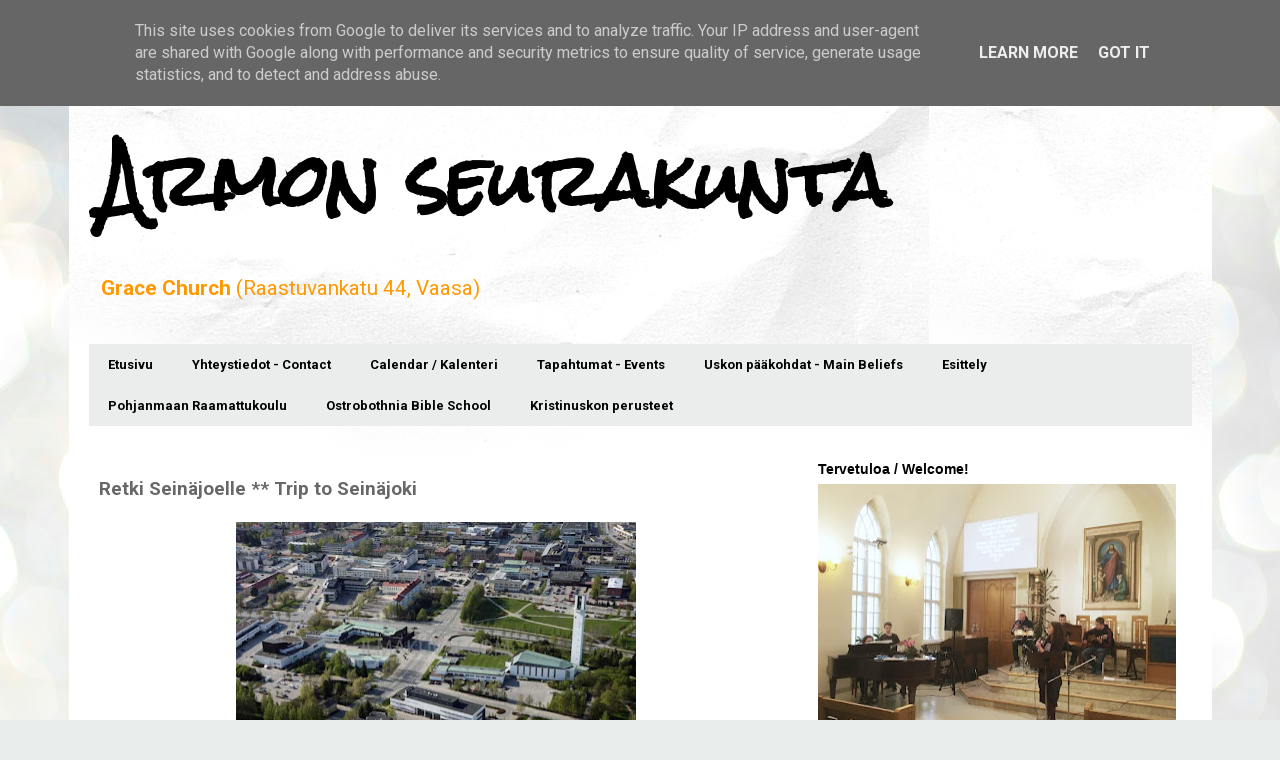

--- FILE ---
content_type: text/html; charset=UTF-8
request_url: http://vaasa.ggwo.fi/2011/02/retki-seinajoelle-trip-to-seinajoki.html
body_size: 13925
content:
<!DOCTYPE html>
<html class='v2' dir='ltr' lang='fi'>
<head>
<link href='https://www.blogger.com/static/v1/widgets/335934321-css_bundle_v2.css' rel='stylesheet' type='text/css'/>
<meta content='width=1100' name='viewport'/>
<meta content='text/html; charset=UTF-8' http-equiv='Content-Type'/>
<meta content='blogger' name='generator'/>
<link href='http://vaasa.ggwo.fi/favicon.ico' rel='icon' type='image/x-icon'/>
<link href='http://vaasa.ggwo.fi/2011/02/retki-seinajoelle-trip-to-seinajoki.html' rel='canonical'/>
<link rel="alternate" type="application/atom+xml" title="Armon seurakunta - Atom" href="http://vaasa.ggwo.fi/feeds/posts/default" />
<link rel="alternate" type="application/rss+xml" title="Armon seurakunta - RSS" href="http://vaasa.ggwo.fi/feeds/posts/default?alt=rss" />
<link rel="service.post" type="application/atom+xml" title="Armon seurakunta - Atom" href="https://www.blogger.com/feeds/925457329319365134/posts/default" />

<link rel="alternate" type="application/atom+xml" title="Armon seurakunta - Atom" href="http://vaasa.ggwo.fi/feeds/5304931815051695449/comments/default" />
<!--Can't find substitution for tag [blog.ieCssRetrofitLinks]-->
<link href='https://blogger.googleusercontent.com/img/b/R29vZ2xl/AVvXsEirMWhKhawIv3VzFg9vUkL-ajrJLOcRZe7bTmV0jt_8c7p9crUs6dO42fxxnFIizHMgXoUjN4dtbn7W5oy7Dstkm73QrzHwucEkLvwqAADSOrdJDerW8PkpbW1CAYCGzioRynpMmNhmbUIx/s400/sein%25C3%25A4joki.jpg' rel='image_src'/>
<meta content='http://vaasa.ggwo.fi/2011/02/retki-seinajoelle-trip-to-seinajoki.html' property='og:url'/>
<meta content='Retki Seinäjoelle ** Trip to Seinäjoki' property='og:title'/>
<meta content='  Seinäjoki kesällä ** City of Seinajoki by summer   ' property='og:description'/>
<meta content='https://blogger.googleusercontent.com/img/b/R29vZ2xl/AVvXsEirMWhKhawIv3VzFg9vUkL-ajrJLOcRZe7bTmV0jt_8c7p9crUs6dO42fxxnFIizHMgXoUjN4dtbn7W5oy7Dstkm73QrzHwucEkLvwqAADSOrdJDerW8PkpbW1CAYCGzioRynpMmNhmbUIx/w1200-h630-p-k-no-nu/sein%25C3%25A4joki.jpg' property='og:image'/>
<title>Armon seurakunta: Retki Seinäjoelle ** Trip to Seinäjoki</title>
<style type='text/css'>@font-face{font-family:'Roboto';font-style:normal;font-weight:400;font-stretch:100%;font-display:swap;src:url(//fonts.gstatic.com/s/roboto/v50/KFO7CnqEu92Fr1ME7kSn66aGLdTylUAMa3GUBHMdazTgWw.woff2)format('woff2');unicode-range:U+0460-052F,U+1C80-1C8A,U+20B4,U+2DE0-2DFF,U+A640-A69F,U+FE2E-FE2F;}@font-face{font-family:'Roboto';font-style:normal;font-weight:400;font-stretch:100%;font-display:swap;src:url(//fonts.gstatic.com/s/roboto/v50/KFO7CnqEu92Fr1ME7kSn66aGLdTylUAMa3iUBHMdazTgWw.woff2)format('woff2');unicode-range:U+0301,U+0400-045F,U+0490-0491,U+04B0-04B1,U+2116;}@font-face{font-family:'Roboto';font-style:normal;font-weight:400;font-stretch:100%;font-display:swap;src:url(//fonts.gstatic.com/s/roboto/v50/KFO7CnqEu92Fr1ME7kSn66aGLdTylUAMa3CUBHMdazTgWw.woff2)format('woff2');unicode-range:U+1F00-1FFF;}@font-face{font-family:'Roboto';font-style:normal;font-weight:400;font-stretch:100%;font-display:swap;src:url(//fonts.gstatic.com/s/roboto/v50/KFO7CnqEu92Fr1ME7kSn66aGLdTylUAMa3-UBHMdazTgWw.woff2)format('woff2');unicode-range:U+0370-0377,U+037A-037F,U+0384-038A,U+038C,U+038E-03A1,U+03A3-03FF;}@font-face{font-family:'Roboto';font-style:normal;font-weight:400;font-stretch:100%;font-display:swap;src:url(//fonts.gstatic.com/s/roboto/v50/KFO7CnqEu92Fr1ME7kSn66aGLdTylUAMawCUBHMdazTgWw.woff2)format('woff2');unicode-range:U+0302-0303,U+0305,U+0307-0308,U+0310,U+0312,U+0315,U+031A,U+0326-0327,U+032C,U+032F-0330,U+0332-0333,U+0338,U+033A,U+0346,U+034D,U+0391-03A1,U+03A3-03A9,U+03B1-03C9,U+03D1,U+03D5-03D6,U+03F0-03F1,U+03F4-03F5,U+2016-2017,U+2034-2038,U+203C,U+2040,U+2043,U+2047,U+2050,U+2057,U+205F,U+2070-2071,U+2074-208E,U+2090-209C,U+20D0-20DC,U+20E1,U+20E5-20EF,U+2100-2112,U+2114-2115,U+2117-2121,U+2123-214F,U+2190,U+2192,U+2194-21AE,U+21B0-21E5,U+21F1-21F2,U+21F4-2211,U+2213-2214,U+2216-22FF,U+2308-230B,U+2310,U+2319,U+231C-2321,U+2336-237A,U+237C,U+2395,U+239B-23B7,U+23D0,U+23DC-23E1,U+2474-2475,U+25AF,U+25B3,U+25B7,U+25BD,U+25C1,U+25CA,U+25CC,U+25FB,U+266D-266F,U+27C0-27FF,U+2900-2AFF,U+2B0E-2B11,U+2B30-2B4C,U+2BFE,U+3030,U+FF5B,U+FF5D,U+1D400-1D7FF,U+1EE00-1EEFF;}@font-face{font-family:'Roboto';font-style:normal;font-weight:400;font-stretch:100%;font-display:swap;src:url(//fonts.gstatic.com/s/roboto/v50/KFO7CnqEu92Fr1ME7kSn66aGLdTylUAMaxKUBHMdazTgWw.woff2)format('woff2');unicode-range:U+0001-000C,U+000E-001F,U+007F-009F,U+20DD-20E0,U+20E2-20E4,U+2150-218F,U+2190,U+2192,U+2194-2199,U+21AF,U+21E6-21F0,U+21F3,U+2218-2219,U+2299,U+22C4-22C6,U+2300-243F,U+2440-244A,U+2460-24FF,U+25A0-27BF,U+2800-28FF,U+2921-2922,U+2981,U+29BF,U+29EB,U+2B00-2BFF,U+4DC0-4DFF,U+FFF9-FFFB,U+10140-1018E,U+10190-1019C,U+101A0,U+101D0-101FD,U+102E0-102FB,U+10E60-10E7E,U+1D2C0-1D2D3,U+1D2E0-1D37F,U+1F000-1F0FF,U+1F100-1F1AD,U+1F1E6-1F1FF,U+1F30D-1F30F,U+1F315,U+1F31C,U+1F31E,U+1F320-1F32C,U+1F336,U+1F378,U+1F37D,U+1F382,U+1F393-1F39F,U+1F3A7-1F3A8,U+1F3AC-1F3AF,U+1F3C2,U+1F3C4-1F3C6,U+1F3CA-1F3CE,U+1F3D4-1F3E0,U+1F3ED,U+1F3F1-1F3F3,U+1F3F5-1F3F7,U+1F408,U+1F415,U+1F41F,U+1F426,U+1F43F,U+1F441-1F442,U+1F444,U+1F446-1F449,U+1F44C-1F44E,U+1F453,U+1F46A,U+1F47D,U+1F4A3,U+1F4B0,U+1F4B3,U+1F4B9,U+1F4BB,U+1F4BF,U+1F4C8-1F4CB,U+1F4D6,U+1F4DA,U+1F4DF,U+1F4E3-1F4E6,U+1F4EA-1F4ED,U+1F4F7,U+1F4F9-1F4FB,U+1F4FD-1F4FE,U+1F503,U+1F507-1F50B,U+1F50D,U+1F512-1F513,U+1F53E-1F54A,U+1F54F-1F5FA,U+1F610,U+1F650-1F67F,U+1F687,U+1F68D,U+1F691,U+1F694,U+1F698,U+1F6AD,U+1F6B2,U+1F6B9-1F6BA,U+1F6BC,U+1F6C6-1F6CF,U+1F6D3-1F6D7,U+1F6E0-1F6EA,U+1F6F0-1F6F3,U+1F6F7-1F6FC,U+1F700-1F7FF,U+1F800-1F80B,U+1F810-1F847,U+1F850-1F859,U+1F860-1F887,U+1F890-1F8AD,U+1F8B0-1F8BB,U+1F8C0-1F8C1,U+1F900-1F90B,U+1F93B,U+1F946,U+1F984,U+1F996,U+1F9E9,U+1FA00-1FA6F,U+1FA70-1FA7C,U+1FA80-1FA89,U+1FA8F-1FAC6,U+1FACE-1FADC,U+1FADF-1FAE9,U+1FAF0-1FAF8,U+1FB00-1FBFF;}@font-face{font-family:'Roboto';font-style:normal;font-weight:400;font-stretch:100%;font-display:swap;src:url(//fonts.gstatic.com/s/roboto/v50/KFO7CnqEu92Fr1ME7kSn66aGLdTylUAMa3OUBHMdazTgWw.woff2)format('woff2');unicode-range:U+0102-0103,U+0110-0111,U+0128-0129,U+0168-0169,U+01A0-01A1,U+01AF-01B0,U+0300-0301,U+0303-0304,U+0308-0309,U+0323,U+0329,U+1EA0-1EF9,U+20AB;}@font-face{font-family:'Roboto';font-style:normal;font-weight:400;font-stretch:100%;font-display:swap;src:url(//fonts.gstatic.com/s/roboto/v50/KFO7CnqEu92Fr1ME7kSn66aGLdTylUAMa3KUBHMdazTgWw.woff2)format('woff2');unicode-range:U+0100-02BA,U+02BD-02C5,U+02C7-02CC,U+02CE-02D7,U+02DD-02FF,U+0304,U+0308,U+0329,U+1D00-1DBF,U+1E00-1E9F,U+1EF2-1EFF,U+2020,U+20A0-20AB,U+20AD-20C0,U+2113,U+2C60-2C7F,U+A720-A7FF;}@font-face{font-family:'Roboto';font-style:normal;font-weight:400;font-stretch:100%;font-display:swap;src:url(//fonts.gstatic.com/s/roboto/v50/KFO7CnqEu92Fr1ME7kSn66aGLdTylUAMa3yUBHMdazQ.woff2)format('woff2');unicode-range:U+0000-00FF,U+0131,U+0152-0153,U+02BB-02BC,U+02C6,U+02DA,U+02DC,U+0304,U+0308,U+0329,U+2000-206F,U+20AC,U+2122,U+2191,U+2193,U+2212,U+2215,U+FEFF,U+FFFD;}@font-face{font-family:'Roboto';font-style:normal;font-weight:700;font-stretch:100%;font-display:swap;src:url(//fonts.gstatic.com/s/roboto/v50/KFO7CnqEu92Fr1ME7kSn66aGLdTylUAMa3GUBHMdazTgWw.woff2)format('woff2');unicode-range:U+0460-052F,U+1C80-1C8A,U+20B4,U+2DE0-2DFF,U+A640-A69F,U+FE2E-FE2F;}@font-face{font-family:'Roboto';font-style:normal;font-weight:700;font-stretch:100%;font-display:swap;src:url(//fonts.gstatic.com/s/roboto/v50/KFO7CnqEu92Fr1ME7kSn66aGLdTylUAMa3iUBHMdazTgWw.woff2)format('woff2');unicode-range:U+0301,U+0400-045F,U+0490-0491,U+04B0-04B1,U+2116;}@font-face{font-family:'Roboto';font-style:normal;font-weight:700;font-stretch:100%;font-display:swap;src:url(//fonts.gstatic.com/s/roboto/v50/KFO7CnqEu92Fr1ME7kSn66aGLdTylUAMa3CUBHMdazTgWw.woff2)format('woff2');unicode-range:U+1F00-1FFF;}@font-face{font-family:'Roboto';font-style:normal;font-weight:700;font-stretch:100%;font-display:swap;src:url(//fonts.gstatic.com/s/roboto/v50/KFO7CnqEu92Fr1ME7kSn66aGLdTylUAMa3-UBHMdazTgWw.woff2)format('woff2');unicode-range:U+0370-0377,U+037A-037F,U+0384-038A,U+038C,U+038E-03A1,U+03A3-03FF;}@font-face{font-family:'Roboto';font-style:normal;font-weight:700;font-stretch:100%;font-display:swap;src:url(//fonts.gstatic.com/s/roboto/v50/KFO7CnqEu92Fr1ME7kSn66aGLdTylUAMawCUBHMdazTgWw.woff2)format('woff2');unicode-range:U+0302-0303,U+0305,U+0307-0308,U+0310,U+0312,U+0315,U+031A,U+0326-0327,U+032C,U+032F-0330,U+0332-0333,U+0338,U+033A,U+0346,U+034D,U+0391-03A1,U+03A3-03A9,U+03B1-03C9,U+03D1,U+03D5-03D6,U+03F0-03F1,U+03F4-03F5,U+2016-2017,U+2034-2038,U+203C,U+2040,U+2043,U+2047,U+2050,U+2057,U+205F,U+2070-2071,U+2074-208E,U+2090-209C,U+20D0-20DC,U+20E1,U+20E5-20EF,U+2100-2112,U+2114-2115,U+2117-2121,U+2123-214F,U+2190,U+2192,U+2194-21AE,U+21B0-21E5,U+21F1-21F2,U+21F4-2211,U+2213-2214,U+2216-22FF,U+2308-230B,U+2310,U+2319,U+231C-2321,U+2336-237A,U+237C,U+2395,U+239B-23B7,U+23D0,U+23DC-23E1,U+2474-2475,U+25AF,U+25B3,U+25B7,U+25BD,U+25C1,U+25CA,U+25CC,U+25FB,U+266D-266F,U+27C0-27FF,U+2900-2AFF,U+2B0E-2B11,U+2B30-2B4C,U+2BFE,U+3030,U+FF5B,U+FF5D,U+1D400-1D7FF,U+1EE00-1EEFF;}@font-face{font-family:'Roboto';font-style:normal;font-weight:700;font-stretch:100%;font-display:swap;src:url(//fonts.gstatic.com/s/roboto/v50/KFO7CnqEu92Fr1ME7kSn66aGLdTylUAMaxKUBHMdazTgWw.woff2)format('woff2');unicode-range:U+0001-000C,U+000E-001F,U+007F-009F,U+20DD-20E0,U+20E2-20E4,U+2150-218F,U+2190,U+2192,U+2194-2199,U+21AF,U+21E6-21F0,U+21F3,U+2218-2219,U+2299,U+22C4-22C6,U+2300-243F,U+2440-244A,U+2460-24FF,U+25A0-27BF,U+2800-28FF,U+2921-2922,U+2981,U+29BF,U+29EB,U+2B00-2BFF,U+4DC0-4DFF,U+FFF9-FFFB,U+10140-1018E,U+10190-1019C,U+101A0,U+101D0-101FD,U+102E0-102FB,U+10E60-10E7E,U+1D2C0-1D2D3,U+1D2E0-1D37F,U+1F000-1F0FF,U+1F100-1F1AD,U+1F1E6-1F1FF,U+1F30D-1F30F,U+1F315,U+1F31C,U+1F31E,U+1F320-1F32C,U+1F336,U+1F378,U+1F37D,U+1F382,U+1F393-1F39F,U+1F3A7-1F3A8,U+1F3AC-1F3AF,U+1F3C2,U+1F3C4-1F3C6,U+1F3CA-1F3CE,U+1F3D4-1F3E0,U+1F3ED,U+1F3F1-1F3F3,U+1F3F5-1F3F7,U+1F408,U+1F415,U+1F41F,U+1F426,U+1F43F,U+1F441-1F442,U+1F444,U+1F446-1F449,U+1F44C-1F44E,U+1F453,U+1F46A,U+1F47D,U+1F4A3,U+1F4B0,U+1F4B3,U+1F4B9,U+1F4BB,U+1F4BF,U+1F4C8-1F4CB,U+1F4D6,U+1F4DA,U+1F4DF,U+1F4E3-1F4E6,U+1F4EA-1F4ED,U+1F4F7,U+1F4F9-1F4FB,U+1F4FD-1F4FE,U+1F503,U+1F507-1F50B,U+1F50D,U+1F512-1F513,U+1F53E-1F54A,U+1F54F-1F5FA,U+1F610,U+1F650-1F67F,U+1F687,U+1F68D,U+1F691,U+1F694,U+1F698,U+1F6AD,U+1F6B2,U+1F6B9-1F6BA,U+1F6BC,U+1F6C6-1F6CF,U+1F6D3-1F6D7,U+1F6E0-1F6EA,U+1F6F0-1F6F3,U+1F6F7-1F6FC,U+1F700-1F7FF,U+1F800-1F80B,U+1F810-1F847,U+1F850-1F859,U+1F860-1F887,U+1F890-1F8AD,U+1F8B0-1F8BB,U+1F8C0-1F8C1,U+1F900-1F90B,U+1F93B,U+1F946,U+1F984,U+1F996,U+1F9E9,U+1FA00-1FA6F,U+1FA70-1FA7C,U+1FA80-1FA89,U+1FA8F-1FAC6,U+1FACE-1FADC,U+1FADF-1FAE9,U+1FAF0-1FAF8,U+1FB00-1FBFF;}@font-face{font-family:'Roboto';font-style:normal;font-weight:700;font-stretch:100%;font-display:swap;src:url(//fonts.gstatic.com/s/roboto/v50/KFO7CnqEu92Fr1ME7kSn66aGLdTylUAMa3OUBHMdazTgWw.woff2)format('woff2');unicode-range:U+0102-0103,U+0110-0111,U+0128-0129,U+0168-0169,U+01A0-01A1,U+01AF-01B0,U+0300-0301,U+0303-0304,U+0308-0309,U+0323,U+0329,U+1EA0-1EF9,U+20AB;}@font-face{font-family:'Roboto';font-style:normal;font-weight:700;font-stretch:100%;font-display:swap;src:url(//fonts.gstatic.com/s/roboto/v50/KFO7CnqEu92Fr1ME7kSn66aGLdTylUAMa3KUBHMdazTgWw.woff2)format('woff2');unicode-range:U+0100-02BA,U+02BD-02C5,U+02C7-02CC,U+02CE-02D7,U+02DD-02FF,U+0304,U+0308,U+0329,U+1D00-1DBF,U+1E00-1E9F,U+1EF2-1EFF,U+2020,U+20A0-20AB,U+20AD-20C0,U+2113,U+2C60-2C7F,U+A720-A7FF;}@font-face{font-family:'Roboto';font-style:normal;font-weight:700;font-stretch:100%;font-display:swap;src:url(//fonts.gstatic.com/s/roboto/v50/KFO7CnqEu92Fr1ME7kSn66aGLdTylUAMa3yUBHMdazQ.woff2)format('woff2');unicode-range:U+0000-00FF,U+0131,U+0152-0153,U+02BB-02BC,U+02C6,U+02DA,U+02DC,U+0304,U+0308,U+0329,U+2000-206F,U+20AC,U+2122,U+2191,U+2193,U+2212,U+2215,U+FEFF,U+FFFD;}@font-face{font-family:'Rock Salt';font-style:normal;font-weight:400;font-display:swap;src:url(//fonts.gstatic.com/s/rocksalt/v24/MwQ0bhv11fWD6QsAVOZrt0M6p7NGrQ.woff2)format('woff2');unicode-range:U+0000-00FF,U+0131,U+0152-0153,U+02BB-02BC,U+02C6,U+02DA,U+02DC,U+0304,U+0308,U+0329,U+2000-206F,U+20AC,U+2122,U+2191,U+2193,U+2212,U+2215,U+FEFF,U+FFFD;}</style>
<style id='page-skin-1' type='text/css'><!--
/*
-----------------------------------------------
Blogger Template Style
Name:     Travel
Designer: Sookhee Lee
URL:      www.plyfly.net
----------------------------------------------- */
/* Content
----------------------------------------------- */
body {
font: normal normal 16px Roboto;
color: #686868;
background: #e9edec url(https://themes.googleusercontent.com/image?id=1SBilrALlXIPLRAelrnhYjgFyYa09ZeL8cdktIYuaRwQ3kEvcEX-Xz1NjKkrLjtsPxmc7) repeat fixed top center /* Credit: merrymoonmary (http://www.istockphoto.com/portfolio/merrymoonmary?platform=blogger) */;
}
html body .region-inner {
min-width: 0;
max-width: 100%;
width: auto;
}
a:link {
text-decoration:none;
color: #55d69f;
}
a:visited {
text-decoration:none;
color: #449371;
}
a:hover {
text-decoration:underline;
color: #ff0366;
}
.content-outer .content-cap-top {
height: 5px;
background: transparent url(https://resources.blogblog.com/blogblog/data/1kt/travel/bg_container.png) repeat-x scroll top center;
}
.content-outer {
margin: 0 auto;
padding-top: 20px;
}
.content-inner {
background: #ffffff url(https://resources.blogblog.com/blogblog/data/1kt/travel/bg_container.png) repeat-x scroll top left;
background-position: left -5px;
background-color: #ffffff;
padding: 20px;
}
.main-inner .date-outer {
margin-bottom: 2em;
}
/* Header
----------------------------------------------- */
.header-inner .Header .titlewrapper,
.header-inner .Header .descriptionwrapper {
padding-left: 10px;
padding-right: 10px;
}
.Header h1 {
font: normal bold 70px Rock Salt;
color: #000000;
}
.Header h1 a {
color: #000000;
}
.Header .description {
color: #ff9900;
font-size: 130%;
}
/* Tabs
----------------------------------------------- */
.tabs-inner {
margin: 1em 0 0;
padding: 0;
}
.tabs-inner .section {
margin: 0;
}
.tabs-inner .widget ul {
padding: 0;
background: #ebeded none repeat scroll top center;
}
.tabs-inner .widget li {
border: none;
}
.tabs-inner .widget li a {
display: inline-block;
padding: 1em 1.5em;
color: #000000;
font: normal bold 13px Roboto;
}
.tabs-inner .widget li.selected a,
.tabs-inner .widget li a:hover {
position: relative;
z-index: 1;
background: #449371 none repeat scroll top center;
color: #55d69f;
}
/* Headings
----------------------------------------------- */
h2 {
font: normal bold 14px 'Trebuchet MS',Trebuchet,sans-serif;
color: #000000;
}
.main-inner h2.date-header {
font: normal normal 14px 'Trebuchet MS',Trebuchet,sans-serif;
color: #515151;
}
.footer-inner .widget h2,
.sidebar .widget h2 {
padding-bottom: .5em;
}
/* Main
----------------------------------------------- */
.main-inner {
padding: 20px 0;
}
.main-inner .column-center-inner {
padding: 10px 0;
}
.main-inner .column-center-inner .section {
margin: 0 10px;
}
.main-inner .column-right-inner {
margin-left: 20px;
}
.main-inner .fauxcolumn-right-outer .fauxcolumn-inner {
margin-left: 20px;
background: #ffffff none repeat scroll top left;
}
.main-inner .column-left-inner {
margin-right: 20px;
}
.main-inner .fauxcolumn-left-outer .fauxcolumn-inner {
margin-right: 20px;
background: #ffffff none repeat scroll top left;
}
.main-inner .column-left-inner,
.main-inner .column-right-inner {
padding: 15px 0;
}
/* Posts
----------------------------------------------- */
h3.post-title {
margin-top: 20px;
}
h3.post-title a {
font: normal bold 20px 'Trebuchet MS',Trebuchet,sans-serif;
color: #000000;
}
h3.post-title a:hover {
text-decoration: underline;
}
.main-inner .column-center-outer {
background: rgba(41,41,41,0) none repeat scroll top left;
_background-image: none;
}
.post-body {
line-height: 1.4;
position: relative;
}
.post-header {
margin: 0 0 1em;
line-height: 1.6;
}
.post-footer {
margin: .5em 0;
line-height: 1.6;
}
#blog-pager {
font-size: 140%;
}
#comments {
background: #cccccc none repeat scroll top center;
padding: 15px;
}
#comments .comment-author {
padding-top: 1.5em;
}
#comments h4,
#comments .comment-author a,
#comments .comment-timestamp a {
color: #000000;
}
#comments .comment-author:first-child {
padding-top: 0;
border-top: none;
}
.avatar-image-container {
margin: .2em 0 0;
}
/* Comments
----------------------------------------------- */
#comments a {
color: #000000;
}
.comments .comments-content .icon.blog-author {
background-repeat: no-repeat;
background-image: url([data-uri]);
}
.comments .comments-content .loadmore a {
border-top: 1px solid #000000;
border-bottom: 1px solid #000000;
}
.comments .comment-thread.inline-thread {
background: rgba(41,41,41,0);
}
.comments .continue {
border-top: 2px solid #000000;
}
/* Widgets
----------------------------------------------- */
.sidebar .widget {
border-bottom: 2px solid #000000;
padding-bottom: 10px;
margin: 10px 0;
}
.sidebar .widget:first-child {
margin-top: 0;
}
.sidebar .widget:last-child {
border-bottom: none;
margin-bottom: 0;
padding-bottom: 0;
}
.footer-inner .widget,
.sidebar .widget {
font: normal normal 16px Roboto;
color: #515151;
}
.sidebar .widget a:link {
color: #515151;
text-decoration: none;
}
.sidebar .widget a:visited {
color: #765037;
}
.sidebar .widget a:hover {
color: #515151;
text-decoration: underline;
}
.footer-inner .widget a:link {
color: #55d69f;
text-decoration: none;
}
.footer-inner .widget a:visited {
color: #449371;
}
.footer-inner .widget a:hover {
color: #55d69f;
text-decoration: underline;
}
.widget .zippy {
color: #000000;
}
.footer-inner {
background: transparent none repeat scroll top center;
}
/* Mobile
----------------------------------------------- */
body.mobile  {
background-size: 100% auto;
}
body.mobile .AdSense {
margin: 0 -10px;
}
.mobile .body-fauxcolumn-outer {
background: transparent none repeat scroll top left;
}
.mobile .footer-inner .widget a:link {
color: #515151;
text-decoration: none;
}
.mobile .footer-inner .widget a:visited {
color: #765037;
}
.mobile-post-outer a {
color: #000000;
}
.mobile-link-button {
background-color: #55d69f;
}
.mobile-link-button a:link, .mobile-link-button a:visited {
color: #ffffff;
}
.mobile-index-contents {
color: #686868;
}
.mobile .tabs-inner .PageList .widget-content {
background: #449371 none repeat scroll top center;
color: #55d69f;
}
.mobile .tabs-inner .PageList .widget-content .pagelist-arrow {
border-left: 1px solid #55d69f;
}

--></style>
<style id='template-skin-1' type='text/css'><!--
body {
min-width: 1143px;
}
.content-outer, .content-fauxcolumn-outer, .region-inner {
min-width: 1143px;
max-width: 1143px;
_width: 1143px;
}
.main-inner .columns {
padding-left: 0px;
padding-right: 409px;
}
.main-inner .fauxcolumn-center-outer {
left: 0px;
right: 409px;
/* IE6 does not respect left and right together */
_width: expression(this.parentNode.offsetWidth -
parseInt("0px") -
parseInt("409px") + 'px');
}
.main-inner .fauxcolumn-left-outer {
width: 0px;
}
.main-inner .fauxcolumn-right-outer {
width: 409px;
}
.main-inner .column-left-outer {
width: 0px;
right: 100%;
margin-left: -0px;
}
.main-inner .column-right-outer {
width: 409px;
margin-right: -409px;
}
#layout {
min-width: 0;
}
#layout .content-outer {
min-width: 0;
width: 800px;
}
#layout .region-inner {
min-width: 0;
width: auto;
}
body#layout div.add_widget {
padding: 8px;
}
body#layout div.add_widget a {
margin-left: 32px;
}
--></style>
<style>
    body {background-image:url(https\:\/\/themes.googleusercontent.com\/image?id=1SBilrALlXIPLRAelrnhYjgFyYa09ZeL8cdktIYuaRwQ3kEvcEX-Xz1NjKkrLjtsPxmc7);}
    
@media (max-width: 200px) { body {background-image:url(https\:\/\/themes.googleusercontent.com\/image?id=1SBilrALlXIPLRAelrnhYjgFyYa09ZeL8cdktIYuaRwQ3kEvcEX-Xz1NjKkrLjtsPxmc7&options=w200);}}
@media (max-width: 400px) and (min-width: 201px) { body {background-image:url(https\:\/\/themes.googleusercontent.com\/image?id=1SBilrALlXIPLRAelrnhYjgFyYa09ZeL8cdktIYuaRwQ3kEvcEX-Xz1NjKkrLjtsPxmc7&options=w400);}}
@media (max-width: 800px) and (min-width: 401px) { body {background-image:url(https\:\/\/themes.googleusercontent.com\/image?id=1SBilrALlXIPLRAelrnhYjgFyYa09ZeL8cdktIYuaRwQ3kEvcEX-Xz1NjKkrLjtsPxmc7&options=w800);}}
@media (max-width: 1200px) and (min-width: 801px) { body {background-image:url(https\:\/\/themes.googleusercontent.com\/image?id=1SBilrALlXIPLRAelrnhYjgFyYa09ZeL8cdktIYuaRwQ3kEvcEX-Xz1NjKkrLjtsPxmc7&options=w1200);}}
/* Last tag covers anything over one higher than the previous max-size cap. */
@media (min-width: 1201px) { body {background-image:url(https\:\/\/themes.googleusercontent.com\/image?id=1SBilrALlXIPLRAelrnhYjgFyYa09ZeL8cdktIYuaRwQ3kEvcEX-Xz1NjKkrLjtsPxmc7&options=w1600);}}
  </style>
<link href='https://www.blogger.com/dyn-css/authorization.css?targetBlogID=925457329319365134&amp;zx=2c7d9c32-40f9-4ab4-8607-c8db631f7675' media='none' onload='if(media!=&#39;all&#39;)media=&#39;all&#39;' rel='stylesheet'/><noscript><link href='https://www.blogger.com/dyn-css/authorization.css?targetBlogID=925457329319365134&amp;zx=2c7d9c32-40f9-4ab4-8607-c8db631f7675' rel='stylesheet'/></noscript>
<meta name='google-adsense-platform-account' content='ca-host-pub-1556223355139109'/>
<meta name='google-adsense-platform-domain' content='blogspot.com'/>

<script type="text/javascript" language="javascript">
  // Supply ads personalization default for EEA readers
  // See https://www.blogger.com/go/adspersonalization
  adsbygoogle = window.adsbygoogle || [];
  if (typeof adsbygoogle.requestNonPersonalizedAds === 'undefined') {
    adsbygoogle.requestNonPersonalizedAds = 1;
  }
</script>


</head>
<body class='loading variant-flight'>
<div class='navbar section' id='navbar' name='Navigointipalkki'><div class='widget Navbar' data-version='1' id='Navbar1'><script type="text/javascript">
    function setAttributeOnload(object, attribute, val) {
      if(window.addEventListener) {
        window.addEventListener('load',
          function(){ object[attribute] = val; }, false);
      } else {
        window.attachEvent('onload', function(){ object[attribute] = val; });
      }
    }
  </script>
<div id="navbar-iframe-container"></div>
<script type="text/javascript" src="https://apis.google.com/js/platform.js"></script>
<script type="text/javascript">
      gapi.load("gapi.iframes:gapi.iframes.style.bubble", function() {
        if (gapi.iframes && gapi.iframes.getContext) {
          gapi.iframes.getContext().openChild({
              url: 'https://www.blogger.com/navbar/925457329319365134?po\x3d5304931815051695449\x26origin\x3dhttp://vaasa.ggwo.fi',
              where: document.getElementById("navbar-iframe-container"),
              id: "navbar-iframe"
          });
        }
      });
    </script><script type="text/javascript">
(function() {
var script = document.createElement('script');
script.type = 'text/javascript';
script.src = '//pagead2.googlesyndication.com/pagead/js/google_top_exp.js';
var head = document.getElementsByTagName('head')[0];
if (head) {
head.appendChild(script);
}})();
</script>
</div></div>
<div class='body-fauxcolumns'>
<div class='fauxcolumn-outer body-fauxcolumn-outer'>
<div class='cap-top'>
<div class='cap-left'></div>
<div class='cap-right'></div>
</div>
<div class='fauxborder-left'>
<div class='fauxborder-right'></div>
<div class='fauxcolumn-inner'>
</div>
</div>
<div class='cap-bottom'>
<div class='cap-left'></div>
<div class='cap-right'></div>
</div>
</div>
</div>
<div class='content'>
<div class='content-fauxcolumns'>
<div class='fauxcolumn-outer content-fauxcolumn-outer'>
<div class='cap-top'>
<div class='cap-left'></div>
<div class='cap-right'></div>
</div>
<div class='fauxborder-left'>
<div class='fauxborder-right'></div>
<div class='fauxcolumn-inner'>
</div>
</div>
<div class='cap-bottom'>
<div class='cap-left'></div>
<div class='cap-right'></div>
</div>
</div>
</div>
<div class='content-outer'>
<div class='content-cap-top cap-top'>
<div class='cap-left'></div>
<div class='cap-right'></div>
</div>
<div class='fauxborder-left content-fauxborder-left'>
<div class='fauxborder-right content-fauxborder-right'></div>
<div class='content-inner'>
<header>
<div class='header-outer'>
<div class='header-cap-top cap-top'>
<div class='cap-left'></div>
<div class='cap-right'></div>
</div>
<div class='fauxborder-left header-fauxborder-left'>
<div class='fauxborder-right header-fauxborder-right'></div>
<div class='region-inner header-inner'>
<div class='header section' id='header' name='Otsikko'><div class='widget Header' data-version='1' id='Header1'>
<div id='header-inner'>
<div class='titlewrapper'>
<h1 class='title'>
<a href='http://vaasa.ggwo.fi/'>
Armon seurakunta
</a>
</h1>
</div>
<div class='descriptionwrapper'>
<p class='description'><span><b>Grace Church</b> (Raastuvankatu 44, Vaasa)</span></p>
</div>
</div>
</div></div>
</div>
</div>
<div class='header-cap-bottom cap-bottom'>
<div class='cap-left'></div>
<div class='cap-right'></div>
</div>
</div>
</header>
<div class='tabs-outer'>
<div class='tabs-cap-top cap-top'>
<div class='cap-left'></div>
<div class='cap-right'></div>
</div>
<div class='fauxborder-left tabs-fauxborder-left'>
<div class='fauxborder-right tabs-fauxborder-right'></div>
<div class='region-inner tabs-inner'>
<div class='tabs section' id='crosscol' name='Kaikki sarakkeet'><div class='widget PageList' data-version='1' id='PageList2'>
<h2>Sivut</h2>
<div class='widget-content'>
<ul>
<li>
<a href='http://vaasa.ggwo.fi/'>Etusivu</a>
</li>
<li>
<a href='http://vaasa.ggwo.fi/p/yhteystiedot.html'>Yhteystiedot - Contact</a>
</li>
<li>
<a href='http://vaasa.ggwo.fi/p/calendar.html'>Calendar / Kalenteri</a>
</li>
<li>
<a href='http://vaasa.ggwo.fi/p/tapahtumat-events.html'>Tapahtumat - Events</a>
</li>
<li>
<a href='http://vaasa.ggwo.fi/p/uskon-paakohdat.html'>Uskon pääkohdat - Main Beliefs</a>
</li>
<li>
<a href='http://vaasa.ggwo.fi/p/esittely.html'>Esittely</a>
</li>
<li>
<a href='http://vaasa.ggwo.fi/p/perustaminen.html'>Pohjanmaan Raamattukoulu</a>
</li>
<li>
<a href='http://vaasa.ggwo.fi/p/the-ostrobothnia-bible-school.html'>Ostrobothnia Bible School</a>
</li>
<li>
<a href='http://vaasa.ggwo.fi/p/Kristinuskon-perusteet.html'>Kristinuskon perusteet</a>
</li>
</ul>
<div class='clear'></div>
</div>
</div></div>
<div class='tabs no-items section' id='crosscol-overflow' name='Cross-Column 2'></div>
</div>
</div>
<div class='tabs-cap-bottom cap-bottom'>
<div class='cap-left'></div>
<div class='cap-right'></div>
</div>
</div>
<div class='main-outer'>
<div class='main-cap-top cap-top'>
<div class='cap-left'></div>
<div class='cap-right'></div>
</div>
<div class='fauxborder-left main-fauxborder-left'>
<div class='fauxborder-right main-fauxborder-right'></div>
<div class='region-inner main-inner'>
<div class='columns fauxcolumns'>
<div class='fauxcolumn-outer fauxcolumn-center-outer'>
<div class='cap-top'>
<div class='cap-left'></div>
<div class='cap-right'></div>
</div>
<div class='fauxborder-left'>
<div class='fauxborder-right'></div>
<div class='fauxcolumn-inner'>
</div>
</div>
<div class='cap-bottom'>
<div class='cap-left'></div>
<div class='cap-right'></div>
</div>
</div>
<div class='fauxcolumn-outer fauxcolumn-left-outer'>
<div class='cap-top'>
<div class='cap-left'></div>
<div class='cap-right'></div>
</div>
<div class='fauxborder-left'>
<div class='fauxborder-right'></div>
<div class='fauxcolumn-inner'>
</div>
</div>
<div class='cap-bottom'>
<div class='cap-left'></div>
<div class='cap-right'></div>
</div>
</div>
<div class='fauxcolumn-outer fauxcolumn-right-outer'>
<div class='cap-top'>
<div class='cap-left'></div>
<div class='cap-right'></div>
</div>
<div class='fauxborder-left'>
<div class='fauxborder-right'></div>
<div class='fauxcolumn-inner'>
</div>
</div>
<div class='cap-bottom'>
<div class='cap-left'></div>
<div class='cap-right'></div>
</div>
</div>
<!-- corrects IE6 width calculation -->
<div class='columns-inner'>
<div class='column-center-outer'>
<div class='column-center-inner'>
<div class='main section' id='main' name='Ensisijainen'><div class='widget Blog' data-version='1' id='Blog1'>
<div class='blog-posts hfeed'>

          <div class="date-outer">
        

          <div class="date-posts">
        
<div class='post-outer'>
<div class='post hentry uncustomized-post-template' itemprop='blogPost' itemscope='itemscope' itemtype='http://schema.org/BlogPosting'>
<meta content='https://blogger.googleusercontent.com/img/b/R29vZ2xl/AVvXsEirMWhKhawIv3VzFg9vUkL-ajrJLOcRZe7bTmV0jt_8c7p9crUs6dO42fxxnFIizHMgXoUjN4dtbn7W5oy7Dstkm73QrzHwucEkLvwqAADSOrdJDerW8PkpbW1CAYCGzioRynpMmNhmbUIx/s400/sein%25C3%25A4joki.jpg' itemprop='image_url'/>
<meta content='925457329319365134' itemprop='blogId'/>
<meta content='5304931815051695449' itemprop='postId'/>
<a name='5304931815051695449'></a>
<h3 class='post-title entry-title' itemprop='name'>
Retki Seinäjoelle ** Trip to Seinäjoki
</h3>
<div class='post-header'>
<div class='post-header-line-1'></div>
</div>
<div class='post-body entry-content' id='post-body-5304931815051695449' itemprop='description articleBody'>
<table align="center" cellpadding="0" cellspacing="0" class="tr-caption-container" style="margin-left: auto; margin-right: auto; text-align: center;"><tbody>
<tr><td style="text-align: center;"><a href="https://blogger.googleusercontent.com/img/b/R29vZ2xl/AVvXsEirMWhKhawIv3VzFg9vUkL-ajrJLOcRZe7bTmV0jt_8c7p9crUs6dO42fxxnFIizHMgXoUjN4dtbn7W5oy7Dstkm73QrzHwucEkLvwqAADSOrdJDerW8PkpbW1CAYCGzioRynpMmNhmbUIx/s1600/sein%25C3%25A4joki.jpg" imageanchor="1" style="margin-left: auto; margin-right: auto;"><img border="0" height="266" src="https://blogger.googleusercontent.com/img/b/R29vZ2xl/AVvXsEirMWhKhawIv3VzFg9vUkL-ajrJLOcRZe7bTmV0jt_8c7p9crUs6dO42fxxnFIizHMgXoUjN4dtbn7W5oy7Dstkm73QrzHwucEkLvwqAADSOrdJDerW8PkpbW1CAYCGzioRynpMmNhmbUIx/s400/sein%25C3%25A4joki.jpg" width="400" /></a></td></tr>
<tr><td class="tr-caption" style="text-align: center;">Seinäjoki kesällä ** City of Seinajoki by summer<br />
<br />
<a name="more"></a></td></tr>
</tbody></table>
Lähde mukavalle retkelle naapurikaupunkiin Seinäjoelle. Meillä on siellä uuden seurakunnan sunnuntaikokous aamupäivällä 6. maaliskuuta jo klo 11.00&nbsp; Ja sieltä tulemme takaisin Vaasan kokoukseen klo 15.00<br />
Nyt on mahdollista tukea Seinäjoen seurakuntaa alkuun, siellä tapaamme sisaria ja veljiä uskossa.<br />
Matkaamme sinne autoilla. Halukkaiden tulee ilmoittaa lähdöstä Klaussille.<br />
<br />
<div style="text-align: center;">
***</div>
<div style="text-align: left;">
Come to a nice trip to our neighbour town Seinajoki. We have there a Sunday meeting 6th March at 11.00</div>
<div style="text-align: left;">
And from there we will back to Vaasa where we start our meeting at 15.00</div>
<div style="text-align: left;">
Now you have the possibility to support the growing of Seinajoki church. We will go there with cars. All who are coming should say about it to Klaus.</div>
<div style="text-align: left;">
<br /></div>
<div style="text-align: left;">
<br /></div>
<div style="text-align: left;">
*</div>
<div style='clear: both;'></div>
</div>
<div class='post-footer'>
<div class='post-footer-line post-footer-line-1'>
<span class='post-author vcard'>
</span>
<span class='post-timestamp'>
klo
<meta content='http://vaasa.ggwo.fi/2011/02/retki-seinajoelle-trip-to-seinajoki.html' itemprop='url'/>
<a class='timestamp-link' href='http://vaasa.ggwo.fi/2011/02/retki-seinajoelle-trip-to-seinajoki.html' rel='bookmark' title='permanent link'><abbr class='published' itemprop='datePublished' title='2011-02-24T18:12:00+02:00'>helmikuuta 24, 2011</abbr></a>
</span>
<span class='post-comment-link'>
</span>
<span class='post-icons'>
</span>
<div class='post-share-buttons goog-inline-block'>
<a class='goog-inline-block share-button sb-email' href='https://www.blogger.com/share-post.g?blogID=925457329319365134&postID=5304931815051695449&target=email' target='_blank' title='Kohteen lähettäminen sähköpostitse'><span class='share-button-link-text'>Kohteen lähettäminen sähköpostitse</span></a><a class='goog-inline-block share-button sb-blog' href='https://www.blogger.com/share-post.g?blogID=925457329319365134&postID=5304931815051695449&target=blog' onclick='window.open(this.href, "_blank", "height=270,width=475"); return false;' target='_blank' title='Bloggaa tästä!'><span class='share-button-link-text'>Bloggaa tästä!</span></a><a class='goog-inline-block share-button sb-twitter' href='https://www.blogger.com/share-post.g?blogID=925457329319365134&postID=5304931815051695449&target=twitter' target='_blank' title='Jaa X:ssä'><span class='share-button-link-text'>Jaa X:ssä</span></a><a class='goog-inline-block share-button sb-facebook' href='https://www.blogger.com/share-post.g?blogID=925457329319365134&postID=5304931815051695449&target=facebook' onclick='window.open(this.href, "_blank", "height=430,width=640"); return false;' target='_blank' title='Jaa Facebookiin'><span class='share-button-link-text'>Jaa Facebookiin</span></a><a class='goog-inline-block share-button sb-pinterest' href='https://www.blogger.com/share-post.g?blogID=925457329319365134&postID=5304931815051695449&target=pinterest' target='_blank' title='Jaa Pinterestiin'><span class='share-button-link-text'>Jaa Pinterestiin</span></a>
</div>
</div>
<div class='post-footer-line post-footer-line-2'>
<span class='post-labels'>
Tunnisteet:
<a href='http://vaasa.ggwo.fi/search/label/Kokous' rel='tag'>Kokous</a>
</span>
</div>
<div class='post-footer-line post-footer-line-3'>
<span class='post-location'>
</span>
</div>
</div>
</div>
<div class='comments' id='comments'>
<a name='comments'></a>
</div>
</div>

        </div></div>
      
</div>
<div class='blog-pager' id='blog-pager'>
<span id='blog-pager-newer-link'>
<a class='blog-pager-newer-link' href='http://vaasa.ggwo.fi/2011/03/rukoilkaamme-lets-pray.html' id='Blog1_blog-pager-newer-link' title='Uudempi teksti'>Uudempi teksti</a>
</span>
<span id='blog-pager-older-link'>
<a class='blog-pager-older-link' href='http://vaasa.ggwo.fi/2011/02/movie-elokuva-armosta.html' id='Blog1_blog-pager-older-link' title='Vanhempi viesti'>Vanhempi viesti</a>
</span>
<a class='home-link' href='http://vaasa.ggwo.fi/'>Etusivu</a>
</div>
<div class='clear'></div>
<div class='post-feeds'>
</div>
</div></div>
</div>
</div>
<div class='column-left-outer'>
<div class='column-left-inner'>
<aside>
</aside>
</div>
</div>
<div class='column-right-outer'>
<div class='column-right-inner'>
<aside>
<div class='sidebar section' id='sidebar-right-1'><div class='widget Image' data-version='1' id='Image1'>
<h2>Tervetuloa / Welcome!</h2>
<div class='widget-content'>
<img alt='Tervetuloa / Welcome!' height='269' id='Image1_img' src='https://blogger.googleusercontent.com/img/b/R29vZ2xl/AVvXsEiQc3iN-cOHRhb1n-YzOSrfPlH_rHV1JtJk2u5dBAJHfqzFZFew9wSx5CSqhnskaQ4qMrIpNWZQ2RRCWJAU6mVJnZgiwK1m5Cf-I0wDnxTukrwC2zure0-Q5HDhJoFDWKWPx4uovThtnNs/s358/srk.jpg' width='358'/>
<br/>
<span class='caption'>Kokoukset sunnuntaisin kello 16 ja keskiviikkoisin kello 19. Church services on Sundays 4pm and Wednesdays 7pm</span>
</div>
<div class='clear'></div>
</div><div class='widget HTML' data-version='1' id='HTML5'>
<h2 class='title'>Sijainti / Location</h2>
<div class='widget-content'>
<small style="font-style:normal">Seurakunnan kokoukset ovat Baptistkyrkanin tiloissa <i>Raastuvankatu 44</i> osoitteessa Vaasassa. Sunnuntaisin sisäänkäynti kadun puolelta ja keskiviikkoisin sisäpihan puolelta.<br /><br />The church services are in the Baptiskyrkan premises in <i>Raastuvankatu 44</i>, Vaasa. The entrance during the Sunday services will be by the main door from the street and for the Wednesday services through the back side of the building at the inner yard.</small>
</div>
<div class='clear'></div>
</div><div class='widget HTML' data-version='1' id='HTML6'>
<h2 class='title'>Virtual Room</h2>
<div class='widget-content'>
<a href="https://us02web.zoom.us/j/9393213063?pwd=N3ovQ1FBYTA3QVFUK1B0aElGYXBKUT09">Liity Zoom-kokoukseen / Join Zoom Meeting</a><br />
</div>
<div class='clear'></div>
</div><div class='widget PageList' data-version='1' id='PageList1'>
<div class='widget-content'>
<ul>
<li>
<a href='http://vaasa.ggwo.fi/'>Etusivu - Frontpage</a>
</li>
<li>
<a href='http://vaasa.ggwo.fi/p/yhteystiedot.html'>Yhteystiedot - Contact</a>
</li>
<li>
<a href='http://vaasa.ggwo.fi/p/uskon-paakohdat.html'>Uskon pääkohdat - Main Beliefs</a>
</li>
<li>
<a href='http://vaasa.ggwo.fi/p/perustaminen.html'>Pohjanmaan Raamattukoulu</a>
</li>
<li>
<a href='http://vaasa.ggwo.fi/p/esittely.html'>Esittely</a>
</li>
<li>
<a href='http://vaasa.ggwo.fi/p/calendar.html'>Calendar / Kalenteri</a>
</li>
</ul>
<div class='clear'></div>
</div>
</div><div class='widget HTML' data-version='1' id='HTML1'>
<div class='widget-content'>
<!-- Mobile -->
<div class="separator" style="clear: both; text-align: center;"><a href="/?m=1" style="clear: left; float: 

left; margin-bottom: 0em; margin-right: 1em;"><img 

src="https://blogger.googleusercontent.com/img/b/R29vZ2xl/AVvXsEgelnTxPDADPLP0G9wcC0SNMGa1CoJf-SufVShTS0UpiTpqWNXydtGwU3O9vSOJt5Ad6G47t5dgR4YlnXbupcYGlOvUQy34cjUhQK7HkmDUhxm7_xa2u5FSBf-r3vxkudWRei-XWw9xqQgg/
" /></a></div><a href="/?m=1">Mobiilinäkymä &#62;&#62;<br />Mobile view &#62;&#62;</a>
</div>
<div class='clear'></div>
</div><div class='widget BlogArchive' data-version='1' id='BlogArchive1'>
<h2>Blogiarkisto</h2>
<div class='widget-content'>
<div id='ArchiveList'>
<div id='BlogArchive1_ArchiveList'>
<ul class='flat'>
<li class='archivedate'>
<a href='http://vaasa.ggwo.fi/2025/02/'>helmikuuta 2025</a> (1)
      </li>
<li class='archivedate'>
<a href='http://vaasa.ggwo.fi/2024/08/'>elokuuta 2024</a> (2)
      </li>
<li class='archivedate'>
<a href='http://vaasa.ggwo.fi/2024/02/'>helmikuuta 2024</a> (1)
      </li>
<li class='archivedate'>
<a href='http://vaasa.ggwo.fi/2023/10/'>lokakuuta 2023</a> (1)
      </li>
<li class='archivedate'>
<a href='http://vaasa.ggwo.fi/2023/03/'>maaliskuuta 2023</a> (1)
      </li>
<li class='archivedate'>
<a href='http://vaasa.ggwo.fi/2023/02/'>helmikuuta 2023</a> (1)
      </li>
<li class='archivedate'>
<a href='http://vaasa.ggwo.fi/2022/12/'>joulukuuta 2022</a> (1)
      </li>
<li class='archivedate'>
<a href='http://vaasa.ggwo.fi/2022/11/'>marraskuuta 2022</a> (1)
      </li>
<li class='archivedate'>
<a href='http://vaasa.ggwo.fi/2022/05/'>toukokuuta 2022</a> (1)
      </li>
<li class='archivedate'>
<a href='http://vaasa.ggwo.fi/2021/12/'>joulukuuta 2021</a> (2)
      </li>
<li class='archivedate'>
<a href='http://vaasa.ggwo.fi/2021/09/'>syyskuuta 2021</a> (1)
      </li>
<li class='archivedate'>
<a href='http://vaasa.ggwo.fi/2021/03/'>maaliskuuta 2021</a> (2)
      </li>
<li class='archivedate'>
<a href='http://vaasa.ggwo.fi/2021/01/'>tammikuuta 2021</a> (1)
      </li>
<li class='archivedate'>
<a href='http://vaasa.ggwo.fi/2020/12/'>joulukuuta 2020</a> (5)
      </li>
<li class='archivedate'>
<a href='http://vaasa.ggwo.fi/2020/11/'>marraskuuta 2020</a> (3)
      </li>
<li class='archivedate'>
<a href='http://vaasa.ggwo.fi/2020/10/'>lokakuuta 2020</a> (2)
      </li>
<li class='archivedate'>
<a href='http://vaasa.ggwo.fi/2020/09/'>syyskuuta 2020</a> (1)
      </li>
<li class='archivedate'>
<a href='http://vaasa.ggwo.fi/2020/08/'>elokuuta 2020</a> (1)
      </li>
<li class='archivedate'>
<a href='http://vaasa.ggwo.fi/2020/07/'>heinäkuuta 2020</a> (1)
      </li>
<li class='archivedate'>
<a href='http://vaasa.ggwo.fi/2020/06/'>kesäkuuta 2020</a> (3)
      </li>
<li class='archivedate'>
<a href='http://vaasa.ggwo.fi/2020/05/'>toukokuuta 2020</a> (7)
      </li>
<li class='archivedate'>
<a href='http://vaasa.ggwo.fi/2020/04/'>huhtikuuta 2020</a> (8)
      </li>
<li class='archivedate'>
<a href='http://vaasa.ggwo.fi/2020/03/'>maaliskuuta 2020</a> (6)
      </li>
<li class='archivedate'>
<a href='http://vaasa.ggwo.fi/2020/02/'>helmikuuta 2020</a> (2)
      </li>
<li class='archivedate'>
<a href='http://vaasa.ggwo.fi/2019/10/'>lokakuuta 2019</a> (1)
      </li>
<li class='archivedate'>
<a href='http://vaasa.ggwo.fi/2019/09/'>syyskuuta 2019</a> (1)
      </li>
<li class='archivedate'>
<a href='http://vaasa.ggwo.fi/2019/02/'>helmikuuta 2019</a> (1)
      </li>
<li class='archivedate'>
<a href='http://vaasa.ggwo.fi/2018/09/'>syyskuuta 2018</a> (6)
      </li>
<li class='archivedate'>
<a href='http://vaasa.ggwo.fi/2018/08/'>elokuuta 2018</a> (4)
      </li>
<li class='archivedate'>
<a href='http://vaasa.ggwo.fi/2018/06/'>kesäkuuta 2018</a> (1)
      </li>
<li class='archivedate'>
<a href='http://vaasa.ggwo.fi/2018/05/'>toukokuuta 2018</a> (3)
      </li>
<li class='archivedate'>
<a href='http://vaasa.ggwo.fi/2018/04/'>huhtikuuta 2018</a> (1)
      </li>
<li class='archivedate'>
<a href='http://vaasa.ggwo.fi/2018/02/'>helmikuuta 2018</a> (1)
      </li>
<li class='archivedate'>
<a href='http://vaasa.ggwo.fi/2017/11/'>marraskuuta 2017</a> (2)
      </li>
<li class='archivedate'>
<a href='http://vaasa.ggwo.fi/2017/07/'>heinäkuuta 2017</a> (1)
      </li>
<li class='archivedate'>
<a href='http://vaasa.ggwo.fi/2017/01/'>tammikuuta 2017</a> (1)
      </li>
<li class='archivedate'>
<a href='http://vaasa.ggwo.fi/2016/11/'>marraskuuta 2016</a> (1)
      </li>
<li class='archivedate'>
<a href='http://vaasa.ggwo.fi/2016/02/'>helmikuuta 2016</a> (1)
      </li>
<li class='archivedate'>
<a href='http://vaasa.ggwo.fi/2015/09/'>syyskuuta 2015</a> (4)
      </li>
<li class='archivedate'>
<a href='http://vaasa.ggwo.fi/2015/07/'>heinäkuuta 2015</a> (1)
      </li>
<li class='archivedate'>
<a href='http://vaasa.ggwo.fi/2014/05/'>toukokuuta 2014</a> (2)
      </li>
<li class='archivedate'>
<a href='http://vaasa.ggwo.fi/2014/04/'>huhtikuuta 2014</a> (1)
      </li>
<li class='archivedate'>
<a href='http://vaasa.ggwo.fi/2014/03/'>maaliskuuta 2014</a> (1)
      </li>
<li class='archivedate'>
<a href='http://vaasa.ggwo.fi/2014/02/'>helmikuuta 2014</a> (1)
      </li>
<li class='archivedate'>
<a href='http://vaasa.ggwo.fi/2013/12/'>joulukuuta 2013</a> (1)
      </li>
<li class='archivedate'>
<a href='http://vaasa.ggwo.fi/2013/09/'>syyskuuta 2013</a> (2)
      </li>
<li class='archivedate'>
<a href='http://vaasa.ggwo.fi/2013/08/'>elokuuta 2013</a> (1)
      </li>
<li class='archivedate'>
<a href='http://vaasa.ggwo.fi/2013/05/'>toukokuuta 2013</a> (1)
      </li>
<li class='archivedate'>
<a href='http://vaasa.ggwo.fi/2013/04/'>huhtikuuta 2013</a> (2)
      </li>
<li class='archivedate'>
<a href='http://vaasa.ggwo.fi/2013/03/'>maaliskuuta 2013</a> (1)
      </li>
<li class='archivedate'>
<a href='http://vaasa.ggwo.fi/2013/01/'>tammikuuta 2013</a> (1)
      </li>
<li class='archivedate'>
<a href='http://vaasa.ggwo.fi/2012/11/'>marraskuuta 2012</a> (1)
      </li>
<li class='archivedate'>
<a href='http://vaasa.ggwo.fi/2012/09/'>syyskuuta 2012</a> (1)
      </li>
<li class='archivedate'>
<a href='http://vaasa.ggwo.fi/2012/08/'>elokuuta 2012</a> (3)
      </li>
<li class='archivedate'>
<a href='http://vaasa.ggwo.fi/2012/07/'>heinäkuuta 2012</a> (5)
      </li>
<li class='archivedate'>
<a href='http://vaasa.ggwo.fi/2012/06/'>kesäkuuta 2012</a> (3)
      </li>
<li class='archivedate'>
<a href='http://vaasa.ggwo.fi/2012/05/'>toukokuuta 2012</a> (1)
      </li>
<li class='archivedate'>
<a href='http://vaasa.ggwo.fi/2012/03/'>maaliskuuta 2012</a> (1)
      </li>
<li class='archivedate'>
<a href='http://vaasa.ggwo.fi/2012/01/'>tammikuuta 2012</a> (1)
      </li>
<li class='archivedate'>
<a href='http://vaasa.ggwo.fi/2011/12/'>joulukuuta 2011</a> (2)
      </li>
<li class='archivedate'>
<a href='http://vaasa.ggwo.fi/2011/11/'>marraskuuta 2011</a> (1)
      </li>
<li class='archivedate'>
<a href='http://vaasa.ggwo.fi/2011/10/'>lokakuuta 2011</a> (1)
      </li>
<li class='archivedate'>
<a href='http://vaasa.ggwo.fi/2011/09/'>syyskuuta 2011</a> (1)
      </li>
<li class='archivedate'>
<a href='http://vaasa.ggwo.fi/2011/08/'>elokuuta 2011</a> (3)
      </li>
<li class='archivedate'>
<a href='http://vaasa.ggwo.fi/2011/07/'>heinäkuuta 2011</a> (3)
      </li>
<li class='archivedate'>
<a href='http://vaasa.ggwo.fi/2011/06/'>kesäkuuta 2011</a> (4)
      </li>
<li class='archivedate'>
<a href='http://vaasa.ggwo.fi/2011/05/'>toukokuuta 2011</a> (5)
      </li>
<li class='archivedate'>
<a href='http://vaasa.ggwo.fi/2011/04/'>huhtikuuta 2011</a> (2)
      </li>
<li class='archivedate'>
<a href='http://vaasa.ggwo.fi/2011/03/'>maaliskuuta 2011</a> (5)
      </li>
<li class='archivedate'>
<a href='http://vaasa.ggwo.fi/2011/02/'>helmikuuta 2011</a> (2)
      </li>
<li class='archivedate'>
<a href='http://vaasa.ggwo.fi/2011/01/'>tammikuuta 2011</a> (4)
      </li>
<li class='archivedate'>
<a href='http://vaasa.ggwo.fi/2010/12/'>joulukuuta 2010</a> (3)
      </li>
<li class='archivedate'>
<a href='http://vaasa.ggwo.fi/2010/11/'>marraskuuta 2010</a> (1)
      </li>
<li class='archivedate'>
<a href='http://vaasa.ggwo.fi/2010/10/'>lokakuuta 2010</a> (3)
      </li>
<li class='archivedate'>
<a href='http://vaasa.ggwo.fi/2010/09/'>syyskuuta 2010</a> (3)
      </li>
<li class='archivedate'>
<a href='http://vaasa.ggwo.fi/2010/08/'>elokuuta 2010</a> (1)
      </li>
<li class='archivedate'>
<a href='http://vaasa.ggwo.fi/2010/07/'>heinäkuuta 2010</a> (3)
      </li>
<li class='archivedate'>
<a href='http://vaasa.ggwo.fi/2010/06/'>kesäkuuta 2010</a> (4)
      </li>
<li class='archivedate'>
<a href='http://vaasa.ggwo.fi/2010/05/'>toukokuuta 2010</a> (4)
      </li>
<li class='archivedate'>
<a href='http://vaasa.ggwo.fi/2010/04/'>huhtikuuta 2010</a> (4)
      </li>
<li class='archivedate'>
<a href='http://vaasa.ggwo.fi/2010/03/'>maaliskuuta 2010</a> (5)
      </li>
<li class='archivedate'>
<a href='http://vaasa.ggwo.fi/2010/02/'>helmikuuta 2010</a> (1)
      </li>
<li class='archivedate'>
<a href='http://vaasa.ggwo.fi/2010/01/'>tammikuuta 2010</a> (1)
      </li>
<li class='archivedate'>
<a href='http://vaasa.ggwo.fi/2009/12/'>joulukuuta 2009</a> (2)
      </li>
<li class='archivedate'>
<a href='http://vaasa.ggwo.fi/2009/10/'>lokakuuta 2009</a> (1)
      </li>
<li class='archivedate'>
<a href='http://vaasa.ggwo.fi/2009/07/'>heinäkuuta 2009</a> (1)
      </li>
<li class='archivedate'>
<a href='http://vaasa.ggwo.fi/2009/05/'>toukokuuta 2009</a> (1)
      </li>
<li class='archivedate'>
<a href='http://vaasa.ggwo.fi/2009/02/'>helmikuuta 2009</a> (2)
      </li>
<li class='archivedate'>
<a href='http://vaasa.ggwo.fi/2008/08/'>elokuuta 2008</a> (1)
      </li>
<li class='archivedate'>
<a href='http://vaasa.ggwo.fi/2008/06/'>kesäkuuta 2008</a> (1)
      </li>
<li class='archivedate'>
<a href='http://vaasa.ggwo.fi/2008/05/'>toukokuuta 2008</a> (1)
      </li>
<li class='archivedate'>
<a href='http://vaasa.ggwo.fi/2008/03/'>maaliskuuta 2008</a> (1)
      </li>
<li class='archivedate'>
<a href='http://vaasa.ggwo.fi/2007/01/'>tammikuuta 2007</a> (9)
      </li>
<li class='archivedate'>
<a href='http://vaasa.ggwo.fi/1971/01/'>tammikuuta 1971</a> (2)
      </li>
</ul>
</div>
</div>
<div class='clear'></div>
</div>
</div><div class='widget ReportAbuse' data-version='1' id='ReportAbuse1'>
<h3 class='title'>
<a class='report_abuse' href='https://www.blogger.com/go/report-abuse' rel='noopener nofollow' target='_blank'>
Ilmoita väärinkäytöstä
</a>
</h3>
</div><div class='widget HTML' data-version='1' id='HTML4'>
<h2 class='title'>Vaasan Tapahtumakalenteri<br>Vaasa Event Calendar</h2>
<div class='widget-content'>
<div class="separator" style="clear: both; text-align: left;">
<hr />
<!-- DISABLE<a href="https://blogger.googleusercontent.com/img/b/R29vZ2xl/AVvXsEjE-uEpgwYnTHatSZQEov9vBQ2ip_4vzB5vzHXfkPlA7pU1W024Q-OFbTA9bN2vC8_yQ0xAF-9qWOdL66A79OfxECyMIkMA0B0cRzfM1_HubYMm1IPVbSmmnxGKHS96rHifiWtgrAaXWWcZ/s1600/Kalenteri.png" imageanchor="1" style="margin-left: 1em; margin-right: 1em;"><img border="0" src="https://blogger.googleusercontent.com/img/b/R29vZ2xl/AVvXsEjE-uEpgwYnTHatSZQEov9vBQ2ip_4vzB5vzHXfkPlA7pU1W024Q-OFbTA9bN2vC8_yQ0xAF-9qWOdL66A79OfxECyMIkMA0B0cRzfM1_HubYMm1IPVbSmmnxGKHS96rHifiWtgrAaXWWcZ/s1600/Kalenteri.png" /></a></div> -->

<!-- DISABLED
<p>Tulostettava kalenteri: <a target="kalenteri" href="http://www.elisanet.fi/kiminki/srk/tapahtumakalenteri.pdf">suomenkielinen</a><br />
Printable calendar version: <a target="kalenteri" href="http://www.elisanet.fi/kiminki/srk/eventcalendar.pdf">english</a></p> -->

<iframe src="https://www.google.com/calendar/b/0/embed?showTitle=0&amp;showNav=0&amp;showPrint=0&amp;showTabs=0&amp;showTz=0&amp;mode=AGENDA&amp;height=400&amp;wkst=2&amp;bgcolor=%23FFFFFF&amp;src=h367q4qf6r3lubs6kte16j2t48%40group.calendar.google.com&amp;color=%235229A3&amp;src=raamattupuhuu.vaasa%40gmail.com&amp;color=%232F6213&amp;src=finnish__fi%40holiday.calendar.google.com&amp;color=%238D6F47&amp;src=finnish%40holiday.calendar.google.com&amp;color=%23B1440E&amp;ctz=Europe%2FHelsinki" style=" border-width:0 " frameborder="0" height="400" scrolling="no" width="100%"></iframe>

<p>*(Tähti) tapahtuman edessä tarkoittaa, että saat lisätietoja klikkaamalla tapahtumaa
</p>
<p>*(Asterisk) in front of the event means that you get more information by clicking the event</p>
</div>
</div>
<div class='clear'></div>
</div><div class='widget BlogSearch' data-version='1' id='BlogSearch1'>
<h2 class='title'>Hae tästä blogista</h2>
<div class='widget-content'>
<div id='BlogSearch1_form'>
<form action='http://vaasa.ggwo.fi/search' class='gsc-search-box' target='_top'>
<table cellpadding='0' cellspacing='0' class='gsc-search-box'>
<tbody>
<tr>
<td class='gsc-input'>
<input autocomplete='off' class='gsc-input' name='q' size='10' title='search' type='text' value=''/>
</td>
<td class='gsc-search-button'>
<input class='gsc-search-button' title='search' type='submit' value='Haku'/>
</td>
</tr>
</tbody>
</table>
</form>
</div>
</div>
<div class='clear'></div>
</div></div>
</aside>
</div>
</div>
</div>
<div style='clear: both'></div>
<!-- columns -->
</div>
<!-- main -->
</div>
</div>
<div class='main-cap-bottom cap-bottom'>
<div class='cap-left'></div>
<div class='cap-right'></div>
</div>
</div>
<footer>
<div class='footer-outer'>
<div class='footer-cap-top cap-top'>
<div class='cap-left'></div>
<div class='cap-right'></div>
</div>
<div class='fauxborder-left footer-fauxborder-left'>
<div class='fauxborder-right footer-fauxborder-right'></div>
<div class='region-inner footer-inner'>
<div class='foot no-items section' id='footer-1'></div>
<table border='0' cellpadding='0' cellspacing='0' class='section-columns columns-2'>
<tbody>
<tr>
<td class='first columns-cell'>
<div class='foot no-items section' id='footer-2-1'></div>
</td>
<td class='columns-cell'>
<div class='foot no-items section' id='footer-2-2'></div>
</td>
</tr>
</tbody>
</table>
<!-- outside of the include in order to lock Attribution widget -->
<div class='foot section' id='footer-3' name='Alatunniste'><div class='widget Attribution' data-version='1' id='Attribution1'>
<div class='widget-content' style='text-align: center;'>
Armon seurakunta - Vaasa. Teema: Matkailu. Teeman kuvien tekijä: <a href='http://www.istockphoto.com/portfolio/merrymoonmary?platform=blogger' target='_blank'>merrymoonmary</a>. Sisällön tarjoaa <a href='https://www.blogger.com' target='_blank'>Blogger</a>.
</div>
<div class='clear'></div>
</div></div>
</div>
</div>
<div class='footer-cap-bottom cap-bottom'>
<div class='cap-left'></div>
<div class='cap-right'></div>
</div>
</div>
</footer>
<!-- content -->
</div>
</div>
<div class='content-cap-bottom cap-bottom'>
<div class='cap-left'></div>
<div class='cap-right'></div>
</div>
</div>
</div>
<script type='text/javascript'>
    window.setTimeout(function() {
        document.body.className = document.body.className.replace('loading', '');
      }, 10);
  </script>
<!--It is your responsibility to notify your visitors about cookies used and data collected on your blog. Blogger makes a standard notification available for you to use on your blog, and you can customize it or replace with your own notice. See http://www.blogger.com/go/cookiechoices for more details.-->
<script defer='' src='/js/cookienotice.js'></script>
<script>
    document.addEventListener('DOMContentLoaded', function(event) {
      window.cookieChoices && cookieChoices.showCookieConsentBar && cookieChoices.showCookieConsentBar(
          (window.cookieOptions && cookieOptions.msg) || 'This site uses cookies from Google to deliver its services and to analyze traffic. Your IP address and user-agent are shared with Google along with performance and security metrics to ensure quality of service, generate usage statistics, and to detect and address abuse.',
          (window.cookieOptions && cookieOptions.close) || 'Got it',
          (window.cookieOptions && cookieOptions.learn) || 'Learn More',
          (window.cookieOptions && cookieOptions.link) || 'https://www.blogger.com/go/blogspot-cookies');
    });
  </script>

<script type="text/javascript" src="https://www.blogger.com/static/v1/widgets/2028843038-widgets.js"></script>
<script type='text/javascript'>
window['__wavt'] = 'AOuZoY5W_OurxVqGgh6b0eD1wHatDlHF1A:1769020766422';_WidgetManager._Init('//www.blogger.com/rearrange?blogID\x3d925457329319365134','//vaasa.ggwo.fi/2011/02/retki-seinajoelle-trip-to-seinajoki.html','925457329319365134');
_WidgetManager._SetDataContext([{'name': 'blog', 'data': {'blogId': '925457329319365134', 'title': 'Armon seurakunta', 'url': 'http://vaasa.ggwo.fi/2011/02/retki-seinajoelle-trip-to-seinajoki.html', 'canonicalUrl': 'http://vaasa.ggwo.fi/2011/02/retki-seinajoelle-trip-to-seinajoki.html', 'homepageUrl': 'http://vaasa.ggwo.fi/', 'searchUrl': 'http://vaasa.ggwo.fi/search', 'canonicalHomepageUrl': 'http://vaasa.ggwo.fi/', 'blogspotFaviconUrl': 'http://vaasa.ggwo.fi/favicon.ico', 'bloggerUrl': 'https://www.blogger.com', 'hasCustomDomain': true, 'httpsEnabled': false, 'enabledCommentProfileImages': true, 'gPlusViewType': 'FILTERED_POSTMOD', 'adultContent': false, 'analyticsAccountNumber': '', 'encoding': 'UTF-8', 'locale': 'fi', 'localeUnderscoreDelimited': 'fi', 'languageDirection': 'ltr', 'isPrivate': false, 'isMobile': false, 'isMobileRequest': false, 'mobileClass': '', 'isPrivateBlog': false, 'isDynamicViewsAvailable': true, 'feedLinks': '\x3clink rel\x3d\x22alternate\x22 type\x3d\x22application/atom+xml\x22 title\x3d\x22Armon seurakunta - Atom\x22 href\x3d\x22http://vaasa.ggwo.fi/feeds/posts/default\x22 /\x3e\n\x3clink rel\x3d\x22alternate\x22 type\x3d\x22application/rss+xml\x22 title\x3d\x22Armon seurakunta - RSS\x22 href\x3d\x22http://vaasa.ggwo.fi/feeds/posts/default?alt\x3drss\x22 /\x3e\n\x3clink rel\x3d\x22service.post\x22 type\x3d\x22application/atom+xml\x22 title\x3d\x22Armon seurakunta - Atom\x22 href\x3d\x22https://www.blogger.com/feeds/925457329319365134/posts/default\x22 /\x3e\n\n\x3clink rel\x3d\x22alternate\x22 type\x3d\x22application/atom+xml\x22 title\x3d\x22Armon seurakunta - Atom\x22 href\x3d\x22http://vaasa.ggwo.fi/feeds/5304931815051695449/comments/default\x22 /\x3e\n', 'meTag': '', 'adsenseHostId': 'ca-host-pub-1556223355139109', 'adsenseHasAds': false, 'adsenseAutoAds': false, 'boqCommentIframeForm': true, 'loginRedirectParam': '', 'view': '', 'dynamicViewsCommentsSrc': '//www.blogblog.com/dynamicviews/4224c15c4e7c9321/js/comments.js', 'dynamicViewsScriptSrc': '//www.blogblog.com/dynamicviews/6e0d22adcfa5abea', 'plusOneApiSrc': 'https://apis.google.com/js/platform.js', 'disableGComments': true, 'interstitialAccepted': false, 'sharing': {'platforms': [{'name': 'Hae linkki', 'key': 'link', 'shareMessage': 'Hae linkki', 'target': ''}, {'name': 'Facebook', 'key': 'facebook', 'shareMessage': 'Jaa: Facebook', 'target': 'facebook'}, {'name': 'Bloggaa t\xe4st\xe4!', 'key': 'blogThis', 'shareMessage': 'Bloggaa t\xe4st\xe4!', 'target': 'blog'}, {'name': 'X', 'key': 'twitter', 'shareMessage': 'Jaa: X', 'target': 'twitter'}, {'name': 'Pinterest', 'key': 'pinterest', 'shareMessage': 'Jaa: Pinterest', 'target': 'pinterest'}, {'name': 'S\xe4hk\xf6posti', 'key': 'email', 'shareMessage': 'S\xe4hk\xf6posti', 'target': 'email'}], 'disableGooglePlus': true, 'googlePlusShareButtonWidth': 0, 'googlePlusBootstrap': '\x3cscript type\x3d\x22text/javascript\x22\x3ewindow.___gcfg \x3d {\x27lang\x27: \x27fi\x27};\x3c/script\x3e'}, 'hasCustomJumpLinkMessage': true, 'jumpLinkMessage': 'lue lis\xe4\xe4 - read more \x26gt;\x26gt;', 'pageType': 'item', 'postId': '5304931815051695449', 'postImageThumbnailUrl': 'https://blogger.googleusercontent.com/img/b/R29vZ2xl/AVvXsEirMWhKhawIv3VzFg9vUkL-ajrJLOcRZe7bTmV0jt_8c7p9crUs6dO42fxxnFIizHMgXoUjN4dtbn7W5oy7Dstkm73QrzHwucEkLvwqAADSOrdJDerW8PkpbW1CAYCGzioRynpMmNhmbUIx/s72-c/sein%25C3%25A4joki.jpg', 'postImageUrl': 'https://blogger.googleusercontent.com/img/b/R29vZ2xl/AVvXsEirMWhKhawIv3VzFg9vUkL-ajrJLOcRZe7bTmV0jt_8c7p9crUs6dO42fxxnFIizHMgXoUjN4dtbn7W5oy7Dstkm73QrzHwucEkLvwqAADSOrdJDerW8PkpbW1CAYCGzioRynpMmNhmbUIx/s400/sein%25C3%25A4joki.jpg', 'pageName': 'Retki Sein\xe4joelle ** Trip to Sein\xe4joki', 'pageTitle': 'Armon seurakunta: Retki Sein\xe4joelle ** Trip to Sein\xe4joki'}}, {'name': 'features', 'data': {}}, {'name': 'messages', 'data': {'edit': 'Muokkaa', 'linkCopiedToClipboard': 'Linkki kopioitiin leikep\xf6yd\xe4lle!', 'ok': 'OK', 'postLink': 'Tekstin linkki'}}, {'name': 'template', 'data': {'name': 'Travel', 'localizedName': 'Matkailu', 'isResponsive': false, 'isAlternateRendering': false, 'isCustom': false, 'variant': 'flight', 'variantId': 'flight'}}, {'name': 'view', 'data': {'classic': {'name': 'classic', 'url': '?view\x3dclassic'}, 'flipcard': {'name': 'flipcard', 'url': '?view\x3dflipcard'}, 'magazine': {'name': 'magazine', 'url': '?view\x3dmagazine'}, 'mosaic': {'name': 'mosaic', 'url': '?view\x3dmosaic'}, 'sidebar': {'name': 'sidebar', 'url': '?view\x3dsidebar'}, 'snapshot': {'name': 'snapshot', 'url': '?view\x3dsnapshot'}, 'timeslide': {'name': 'timeslide', 'url': '?view\x3dtimeslide'}, 'isMobile': false, 'title': 'Retki Sein\xe4joelle ** Trip to Sein\xe4joki', 'description': '  Sein\xe4joki kes\xe4ll\xe4 ** City of Seinajoki by summer   ', 'featuredImage': 'https://blogger.googleusercontent.com/img/b/R29vZ2xl/AVvXsEirMWhKhawIv3VzFg9vUkL-ajrJLOcRZe7bTmV0jt_8c7p9crUs6dO42fxxnFIizHMgXoUjN4dtbn7W5oy7Dstkm73QrzHwucEkLvwqAADSOrdJDerW8PkpbW1CAYCGzioRynpMmNhmbUIx/s400/sein%25C3%25A4joki.jpg', 'url': 'http://vaasa.ggwo.fi/2011/02/retki-seinajoelle-trip-to-seinajoki.html', 'type': 'item', 'isSingleItem': true, 'isMultipleItems': false, 'isError': false, 'isPage': false, 'isPost': true, 'isHomepage': false, 'isArchive': false, 'isLabelSearch': false, 'postId': 5304931815051695449}}]);
_WidgetManager._RegisterWidget('_NavbarView', new _WidgetInfo('Navbar1', 'navbar', document.getElementById('Navbar1'), {}, 'displayModeFull'));
_WidgetManager._RegisterWidget('_HeaderView', new _WidgetInfo('Header1', 'header', document.getElementById('Header1'), {}, 'displayModeFull'));
_WidgetManager._RegisterWidget('_PageListView', new _WidgetInfo('PageList2', 'crosscol', document.getElementById('PageList2'), {'title': 'Sivut', 'links': [{'isCurrentPage': false, 'href': 'http://vaasa.ggwo.fi/', 'id': '0', 'title': 'Etusivu'}, {'isCurrentPage': false, 'href': 'http://vaasa.ggwo.fi/p/yhteystiedot.html', 'id': '8374522835052607323', 'title': 'Yhteystiedot - Contact'}, {'isCurrentPage': false, 'href': 'http://vaasa.ggwo.fi/p/calendar.html', 'id': '7576994161436930083', 'title': 'Calendar / Kalenteri'}, {'isCurrentPage': false, 'href': 'http://vaasa.ggwo.fi/p/tapahtumat-events.html', 'id': '2170022463979736343', 'title': 'Tapahtumat - Events'}, {'isCurrentPage': false, 'href': 'http://vaasa.ggwo.fi/p/uskon-paakohdat.html', 'id': '261772835505213681', 'title': 'Uskon p\xe4\xe4kohdat - Main Beliefs'}, {'isCurrentPage': false, 'href': 'http://vaasa.ggwo.fi/p/esittely.html', 'id': '1582597450997956033', 'title': 'Esittely'}, {'isCurrentPage': false, 'href': 'http://vaasa.ggwo.fi/p/perustaminen.html', 'id': '832387202072975309', 'title': 'Pohjanmaan Raamattukoulu'}, {'isCurrentPage': false, 'href': 'http://vaasa.ggwo.fi/p/the-ostrobothnia-bible-school.html', 'id': '458650030754982575', 'title': 'Ostrobothnia Bible School'}, {'isCurrentPage': false, 'href': 'http://vaasa.ggwo.fi/p/Kristinuskon-perusteet.html', 'title': 'Kristinuskon perusteet'}], 'mobile': false, 'showPlaceholder': true, 'hasCurrentPage': false}, 'displayModeFull'));
_WidgetManager._RegisterWidget('_BlogView', new _WidgetInfo('Blog1', 'main', document.getElementById('Blog1'), {'cmtInteractionsEnabled': false, 'lightboxEnabled': true, 'lightboxModuleUrl': 'https://www.blogger.com/static/v1/jsbin/3345044550-lbx__fi.js', 'lightboxCssUrl': 'https://www.blogger.com/static/v1/v-css/828616780-lightbox_bundle.css'}, 'displayModeFull'));
_WidgetManager._RegisterWidget('_ImageView', new _WidgetInfo('Image1', 'sidebar-right-1', document.getElementById('Image1'), {'resize': true}, 'displayModeFull'));
_WidgetManager._RegisterWidget('_HTMLView', new _WidgetInfo('HTML5', 'sidebar-right-1', document.getElementById('HTML5'), {}, 'displayModeFull'));
_WidgetManager._RegisterWidget('_HTMLView', new _WidgetInfo('HTML6', 'sidebar-right-1', document.getElementById('HTML6'), {}, 'displayModeFull'));
_WidgetManager._RegisterWidget('_PageListView', new _WidgetInfo('PageList1', 'sidebar-right-1', document.getElementById('PageList1'), {'title': '', 'links': [{'isCurrentPage': false, 'href': 'http://vaasa.ggwo.fi/', 'title': 'Etusivu - Frontpage'}, {'isCurrentPage': false, 'href': 'http://vaasa.ggwo.fi/p/yhteystiedot.html', 'id': '8374522835052607323', 'title': 'Yhteystiedot - Contact'}, {'isCurrentPage': false, 'href': 'http://vaasa.ggwo.fi/p/uskon-paakohdat.html', 'id': '261772835505213681', 'title': 'Uskon p\xe4\xe4kohdat - Main Beliefs'}, {'isCurrentPage': false, 'href': 'http://vaasa.ggwo.fi/p/perustaminen.html', 'id': '832387202072975309', 'title': 'Pohjanmaan Raamattukoulu'}, {'isCurrentPage': false, 'href': 'http://vaasa.ggwo.fi/p/esittely.html', 'id': '1582597450997956033', 'title': 'Esittely'}, {'isCurrentPage': false, 'href': 'http://vaasa.ggwo.fi/p/calendar.html', 'id': '7576994161436930083', 'title': 'Calendar / Kalenteri'}], 'mobile': false, 'showPlaceholder': true, 'hasCurrentPage': false}, 'displayModeFull'));
_WidgetManager._RegisterWidget('_HTMLView', new _WidgetInfo('HTML1', 'sidebar-right-1', document.getElementById('HTML1'), {}, 'displayModeFull'));
_WidgetManager._RegisterWidget('_BlogArchiveView', new _WidgetInfo('BlogArchive1', 'sidebar-right-1', document.getElementById('BlogArchive1'), {'languageDirection': 'ltr', 'loadingMessage': 'Ladataan\x26hellip;'}, 'displayModeFull'));
_WidgetManager._RegisterWidget('_ReportAbuseView', new _WidgetInfo('ReportAbuse1', 'sidebar-right-1', document.getElementById('ReportAbuse1'), {}, 'displayModeFull'));
_WidgetManager._RegisterWidget('_HTMLView', new _WidgetInfo('HTML4', 'sidebar-right-1', document.getElementById('HTML4'), {}, 'displayModeFull'));
_WidgetManager._RegisterWidget('_BlogSearchView', new _WidgetInfo('BlogSearch1', 'sidebar-right-1', document.getElementById('BlogSearch1'), {}, 'displayModeFull'));
_WidgetManager._RegisterWidget('_AttributionView', new _WidgetInfo('Attribution1', 'footer-3', document.getElementById('Attribution1'), {}, 'displayModeFull'));
</script>
</body>
</html>